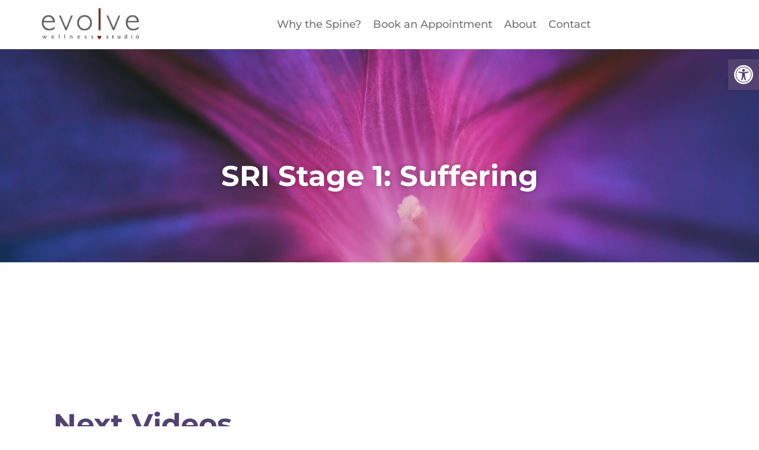

--- FILE ---
content_type: text/css
request_url: https://evolvewellnessstudio.com/wp-content/uploads/elementor/css/post-2157.css?ver=1769180480
body_size: 797
content:
.elementor-2157 .elementor-element.elementor-element-6f7cd547:not(.elementor-motion-effects-element-type-background), .elementor-2157 .elementor-element.elementor-element-6f7cd547 > .elementor-motion-effects-container > .elementor-motion-effects-layer{background-color:var( --e-global-color-accent );}.elementor-2157 .elementor-element.elementor-element-6f7cd547 > .elementor-container{min-height:10vh;}.elementor-2157 .elementor-element.elementor-element-6f7cd547{transition:background 0.3s, border 0.3s, border-radius 0.3s, box-shadow 0.3s;padding:0% 5% 0% 5%;}.elementor-2157 .elementor-element.elementor-element-6f7cd547 > .elementor-background-overlay{transition:background 0.3s, border-radius 0.3s, opacity 0.3s;}.elementor-bc-flex-widget .elementor-2157 .elementor-element.elementor-element-36e3a697.elementor-column .elementor-widget-wrap{align-items:center;}.elementor-2157 .elementor-element.elementor-element-36e3a697.elementor-column.elementor-element[data-element_type="column"] > .elementor-widget-wrap.elementor-element-populated{align-content:center;align-items:center;}.elementor-2157 .elementor-element.elementor-element-36e3a697 > .elementor-element-populated{padding:0px 0px 0px 0px;}.elementor-bc-flex-widget .elementor-2157 .elementor-element.elementor-element-7e56b658.elementor-column .elementor-widget-wrap{align-items:center;}.elementor-2157 .elementor-element.elementor-element-7e56b658.elementor-column.elementor-element[data-element_type="column"] > .elementor-widget-wrap.elementor-element-populated{align-content:center;align-items:center;}.elementor-2157 .elementor-element.elementor-element-7f35822c .elementor-menu-toggle{margin-left:auto;background-color:rgba(255, 255, 255, 0);}.elementor-2157 .elementor-element.elementor-element-7f35822c .elementor-nav-menu .elementor-item{font-family:"Montserrat", Sans-serif;font-size:1.2em;font-weight:500;line-height:1.5em;}.elementor-2157 .elementor-element.elementor-element-7f35822c .elementor-nav-menu--main .elementor-item{color:var( --e-global-color-264c3df );fill:var( --e-global-color-264c3df );padding-left:6px;padding-right:6px;padding-top:4px;padding-bottom:4px;}.elementor-2157 .elementor-element.elementor-element-7f35822c .elementor-nav-menu--main .elementor-item:hover,
					.elementor-2157 .elementor-element.elementor-element-7f35822c .elementor-nav-menu--main .elementor-item.elementor-item-active,
					.elementor-2157 .elementor-element.elementor-element-7f35822c .elementor-nav-menu--main .elementor-item.highlighted,
					.elementor-2157 .elementor-element.elementor-element-7f35822c .elementor-nav-menu--main .elementor-item:focus{color:var( --e-global-color-0083666 );fill:var( --e-global-color-0083666 );}.elementor-2157 .elementor-element.elementor-element-7f35822c .elementor-nav-menu--main .elementor-item.elementor-item-active{color:#000000;}.elementor-2157 .elementor-element.elementor-element-7f35822c{--e-nav-menu-horizontal-menu-item-margin:calc( 8px / 2 );}.elementor-2157 .elementor-element.elementor-element-7f35822c .elementor-nav-menu--main:not(.elementor-nav-menu--layout-horizontal) .elementor-nav-menu > li:not(:last-child){margin-bottom:8px;}.elementor-2157 .elementor-element.elementor-element-7f35822c .elementor-nav-menu--dropdown a, .elementor-2157 .elementor-element.elementor-element-7f35822c .elementor-menu-toggle{color:#000000;fill:#000000;}.elementor-2157 .elementor-element.elementor-element-7f35822c .elementor-nav-menu--dropdown{background-color:#F2EFEC;border-style:solid;border-color:#000000;}.elementor-2157 .elementor-element.elementor-element-7f35822c .elementor-nav-menu--dropdown a:hover,
					.elementor-2157 .elementor-element.elementor-element-7f35822c .elementor-nav-menu--dropdown a:focus,
					.elementor-2157 .elementor-element.elementor-element-7f35822c .elementor-nav-menu--dropdown a.elementor-item-active,
					.elementor-2157 .elementor-element.elementor-element-7f35822c .elementor-nav-menu--dropdown a.highlighted,
					.elementor-2157 .elementor-element.elementor-element-7f35822c .elementor-menu-toggle:hover,
					.elementor-2157 .elementor-element.elementor-element-7f35822c .elementor-menu-toggle:focus{color:#000000;}.elementor-2157 .elementor-element.elementor-element-7f35822c .elementor-nav-menu--dropdown a:hover,
					.elementor-2157 .elementor-element.elementor-element-7f35822c .elementor-nav-menu--dropdown a:focus,
					.elementor-2157 .elementor-element.elementor-element-7f35822c .elementor-nav-menu--dropdown a.elementor-item-active,
					.elementor-2157 .elementor-element.elementor-element-7f35822c .elementor-nav-menu--dropdown a.highlighted{background-color:#F2EFEC;}.elementor-2157 .elementor-element.elementor-element-7f35822c .elementor-nav-menu--dropdown a.elementor-item-active{color:#000000;background-color:#F2EFEC;}.elementor-2157 .elementor-element.elementor-element-7f35822c .elementor-nav-menu--dropdown li:not(:last-child){border-style:solid;border-color:#000000;border-bottom-width:1px;}.elementor-2157 .elementor-element.elementor-element-7f35822c div.elementor-menu-toggle{color:#000000;}.elementor-2157 .elementor-element.elementor-element-7f35822c div.elementor-menu-toggle svg{fill:#000000;}.elementor-2157 .elementor-element.elementor-element-7f35822c div.elementor-menu-toggle:hover, .elementor-2157 .elementor-element.elementor-element-7f35822c div.elementor-menu-toggle:focus{color:#ACA298;}.elementor-2157 .elementor-element.elementor-element-7f35822c div.elementor-menu-toggle:hover svg, .elementor-2157 .elementor-element.elementor-element-7f35822c div.elementor-menu-toggle:focus svg{fill:#ACA298;}.elementor-theme-builder-content-area{height:400px;}.elementor-location-header:before, .elementor-location-footer:before{content:"";display:table;clear:both;}@media(max-width:1024px){.elementor-2157 .elementor-element.elementor-element-7f35822c .elementor-nav-menu--dropdown{border-width:0px 0px 1px 0px;}.elementor-2157 .elementor-element.elementor-element-7f35822c .elementor-nav-menu--dropdown a{padding-top:20px;padding-bottom:20px;}.elementor-2157 .elementor-element.elementor-element-7f35822c .elementor-nav-menu--main > .elementor-nav-menu > li > .elementor-nav-menu--dropdown, .elementor-2157 .elementor-element.elementor-element-7f35822c .elementor-nav-menu__container.elementor-nav-menu--dropdown{margin-top:37px !important;}}@media(min-width:768px){.elementor-2157 .elementor-element.elementor-element-36e3a697{width:15.97%;}.elementor-2157 .elementor-element.elementor-element-7e56b658{width:84.03%;}}@media(max-width:1024px) and (min-width:768px){.elementor-2157 .elementor-element.elementor-element-36e3a697{width:26%;}.elementor-2157 .elementor-element.elementor-element-7e56b658{width:48%;}}@media(max-width:767px){.elementor-2157 .elementor-element.elementor-element-36e3a697{width:40%;}.elementor-2157 .elementor-element.elementor-element-7e56b658{width:24%;}.elementor-2157 .elementor-element.elementor-element-7e56b658 > .elementor-element-populated{padding:0px 0px 0px 0px;}.elementor-2157 .elementor-element.elementor-element-7f35822c .elementor-nav-menu--main > .elementor-nav-menu > li > .elementor-nav-menu--dropdown, .elementor-2157 .elementor-element.elementor-element-7f35822c .elementor-nav-menu__container.elementor-nav-menu--dropdown{margin-top:16px !important;}}

--- FILE ---
content_type: text/css
request_url: https://evolvewellnessstudio.com/wp-content/uploads/elementor/css/post-2440.css?ver=1769180481
body_size: 1673
content:
.elementor-2440 .elementor-element.elementor-element-1fa7e4a7:not(.elementor-motion-effects-element-type-background), .elementor-2440 .elementor-element.elementor-element-1fa7e4a7 > .elementor-motion-effects-container > .elementor-motion-effects-layer{background-color:#ffffff;}.elementor-2440 .elementor-element.elementor-element-1fa7e4a7{transition:background 0.3s, border 0.3s, border-radius 0.3s, box-shadow 0.3s;padding:40px 0px 40px 0px;}.elementor-2440 .elementor-element.elementor-element-1fa7e4a7 > .elementor-background-overlay{transition:background 0.3s, border-radius 0.3s, opacity 0.3s;}.elementor-bc-flex-widget .elementor-2440 .elementor-element.elementor-element-5cb0f58a.elementor-column .elementor-widget-wrap{align-items:center;}.elementor-2440 .elementor-element.elementor-element-5cb0f58a.elementor-column.elementor-element[data-element_type="column"] > .elementor-widget-wrap.elementor-element-populated{align-content:center;align-items:center;}.elementor-2440 .elementor-element.elementor-element-5cb0f58a > .elementor-element-populated{padding:0px 0px 0px 0px;}.elementor-2440 .elementor-element.elementor-element-3983f51b{border-style:solid;border-width:1px 0px 0px 0px;border-color:#e5e5e5;margin-top:0px;margin-bottom:0px;padding:40px 0px 0px 0px;}.elementor-bc-flex-widget .elementor-2440 .elementor-element.elementor-element-75a57299.elementor-column .elementor-widget-wrap{align-items:flex-start;}.elementor-2440 .elementor-element.elementor-element-75a57299.elementor-column.elementor-element[data-element_type="column"] > .elementor-widget-wrap.elementor-element-populated{align-content:flex-start;align-items:flex-start;}.elementor-2440 .elementor-element.elementor-element-75a57299 > .elementor-element-populated{border-style:solid;border-width:0px 1px 0px 0px;border-color:#eeeeee;margin:0px 0px 0px 0px;--e-column-margin-right:0px;--e-column-margin-left:0px;padding:1em 2em 1em 2em;}.elementor-2440 .elementor-element.elementor-element-75a57299 > .elementor-element-populated, .elementor-2440 .elementor-element.elementor-element-75a57299 > .elementor-element-populated > .elementor-background-overlay, .elementor-2440 .elementor-element.elementor-element-75a57299 > .elementor-background-slideshow{border-radius:0px 0px 0px 0px;}.elementor-bc-flex-widget .elementor-2440 .elementor-element.elementor-element-53dab421.elementor-column .elementor-widget-wrap{align-items:flex-start;}.elementor-2440 .elementor-element.elementor-element-53dab421.elementor-column.elementor-element[data-element_type="column"] > .elementor-widget-wrap.elementor-element-populated{align-content:flex-start;align-items:flex-start;}.elementor-2440 .elementor-element.elementor-element-53dab421 > .elementor-element-populated{border-style:solid;border-width:0px 1px 0px 0px;border-color:#eeeeee;margin:0px 0px 0px 0px;--e-column-margin-right:0px;--e-column-margin-left:0px;padding:1em 2em 1em 2em;}.elementor-2440 .elementor-element.elementor-element-53dab421 > .elementor-element-populated, .elementor-2440 .elementor-element.elementor-element-53dab421 > .elementor-element-populated > .elementor-background-overlay, .elementor-2440 .elementor-element.elementor-element-53dab421 > .elementor-background-slideshow{border-radius:0px 0px 0px 0px;}.elementor-2440 .elementor-element.elementor-element-1bce0422 > .elementor-widget-container{margin:0px 0px 0px 0px;padding:0em 1em 0em 0em;}.elementor-2440 .elementor-element.elementor-element-1bce0422{text-align:left;}.elementor-2440 .elementor-element.elementor-element-1bce0422 .elementor-heading-title{font-family:var( --e-global-typography-8c0e8cb-font-family ), Sans-serif;font-size:var( --e-global-typography-8c0e8cb-font-size );font-weight:var( --e-global-typography-8c0e8cb-font-weight );line-height:var( --e-global-typography-8c0e8cb-line-height );color:var( --e-global-color-primary );}.elementor-2440 .elementor-element.elementor-element-16c50270 > .elementor-widget-container{margin:0px 0px 40px 0px;padding:0em 0em 0em 0em;}.elementor-2440 .elementor-element.elementor-element-16c50270 .elementor-icon-list-items:not(.elementor-inline-items) .elementor-icon-list-item:not(:last-child){padding-block-end:calc(14px/2);}.elementor-2440 .elementor-element.elementor-element-16c50270 .elementor-icon-list-items:not(.elementor-inline-items) .elementor-icon-list-item:not(:first-child){margin-block-start:calc(14px/2);}.elementor-2440 .elementor-element.elementor-element-16c50270 .elementor-icon-list-items.elementor-inline-items .elementor-icon-list-item{margin-inline:calc(14px/2);}.elementor-2440 .elementor-element.elementor-element-16c50270 .elementor-icon-list-items.elementor-inline-items{margin-inline:calc(-14px/2);}.elementor-2440 .elementor-element.elementor-element-16c50270 .elementor-icon-list-items.elementor-inline-items .elementor-icon-list-item:after{inset-inline-end:calc(-14px/2);}.elementor-2440 .elementor-element.elementor-element-16c50270 .elementor-icon-list-icon i{color:var( --e-global-color-primary );transition:color 0.3s;}.elementor-2440 .elementor-element.elementor-element-16c50270 .elementor-icon-list-icon svg{fill:var( --e-global-color-primary );transition:fill 0.3s;}.elementor-2440 .elementor-element.elementor-element-16c50270 .elementor-icon-list-item:hover .elementor-icon-list-icon i{color:var( --e-global-color-secondary );}.elementor-2440 .elementor-element.elementor-element-16c50270 .elementor-icon-list-item:hover .elementor-icon-list-icon svg{fill:var( --e-global-color-secondary );}.elementor-2440 .elementor-element.elementor-element-16c50270{--e-icon-list-icon-size:15px;--e-icon-list-icon-align:left;--e-icon-list-icon-margin:0 calc(var(--e-icon-list-icon-size, 1em) * 0.25) 0 0;--icon-vertical-offset:0px;}.elementor-2440 .elementor-element.elementor-element-16c50270 .elementor-icon-list-icon{padding-inline-end:11px;}.elementor-2440 .elementor-element.elementor-element-16c50270 .elementor-icon-list-item > .elementor-icon-list-text, .elementor-2440 .elementor-element.elementor-element-16c50270 .elementor-icon-list-item > a{font-family:var( --e-global-typography-text-font-family ), Sans-serif;font-size:var( --e-global-typography-text-font-size );font-weight:var( --e-global-typography-text-font-weight );line-height:var( --e-global-typography-text-line-height );}.elementor-2440 .elementor-element.elementor-element-16c50270 .elementor-icon-list-text{color:var( --e-global-color-primary );transition:color 0.3s;}.elementor-2440 .elementor-element.elementor-element-16c50270 .elementor-icon-list-item:hover .elementor-icon-list-text{color:var( --e-global-color-secondary );}.elementor-2440 .elementor-element.elementor-element-53542081 > .elementor-widget-container{margin:0px 0px 0px 0px;padding:0em 1em 0em 0em;}.elementor-2440 .elementor-element.elementor-element-53542081{text-align:left;}.elementor-2440 .elementor-element.elementor-element-53542081 .elementor-heading-title{font-family:var( --e-global-typography-8c0e8cb-font-family ), Sans-serif;font-size:var( --e-global-typography-8c0e8cb-font-size );font-weight:var( --e-global-typography-8c0e8cb-font-weight );line-height:var( --e-global-typography-8c0e8cb-line-height );color:var( --e-global-color-primary );}.elementor-2440 .elementor-element.elementor-element-3c2039f8{--grid-template-columns:repeat(0, auto);--icon-size:28px;--grid-column-gap:20px;--grid-row-gap:0px;}.elementor-2440 .elementor-element.elementor-element-3c2039f8 .elementor-widget-container{text-align:left;}.elementor-2440 .elementor-element.elementor-element-3c2039f8 > .elementor-widget-container{margin:0px 0px 0px 0px;padding:0px 0px 0px 0px;}.elementor-2440 .elementor-element.elementor-element-3c2039f8 .elementor-social-icon{background-color:rgba(255,255,255,0);--icon-padding:0em;}.elementor-2440 .elementor-element.elementor-element-3c2039f8 .elementor-social-icon i{color:var( --e-global-color-primary );}.elementor-2440 .elementor-element.elementor-element-3c2039f8 .elementor-social-icon svg{fill:var( --e-global-color-primary );}.elementor-2440 .elementor-element.elementor-element-3c2039f8 .elementor-social-icon:hover{background-color:#9990B740;}.elementor-2440 .elementor-element.elementor-element-3c2039f8 .elementor-social-icon:hover i{color:var( --e-global-color-secondary );}.elementor-2440 .elementor-element.elementor-element-3c2039f8 .elementor-social-icon:hover svg{fill:var( --e-global-color-secondary );}.elementor-bc-flex-widget .elementor-2440 .elementor-element.elementor-element-44974136.elementor-column .elementor-widget-wrap{align-items:flex-start;}.elementor-2440 .elementor-element.elementor-element-44974136.elementor-column.elementor-element[data-element_type="column"] > .elementor-widget-wrap.elementor-element-populated{align-content:flex-start;align-items:flex-start;}.elementor-2440 .elementor-element.elementor-element-44974136 > .elementor-element-populated{margin:0px 0px 0px 0px;--e-column-margin-right:0px;--e-column-margin-left:0px;padding:1em 1em 1em 2em;}.elementor-2440 .elementor-element.elementor-element-dc03272{text-align:left;}.elementor-2440 .elementor-element.elementor-element-dc03272 .elementor-heading-title{font-family:var( --e-global-typography-8c0e8cb-font-family ), Sans-serif;font-size:var( --e-global-typography-8c0e8cb-font-size );font-weight:var( --e-global-typography-8c0e8cb-font-weight );line-height:var( --e-global-typography-8c0e8cb-line-height );color:var( --e-global-color-primary );}.elementor-2440 .elementor-element.elementor-element-74bad5c .elementor-button{background-color:var( --e-global-color-primary );color:var( --e-global-color-accent );font-family:var( --e-global-typography-accent-font-family ), Sans-serif;font-size:var( --e-global-typography-accent-font-size );font-weight:var( --e-global-typography-accent-font-weight );line-height:var( --e-global-typography-accent-line-height );}.elementor-2440 .elementor-element.elementor-element-74bad5c .elementor-button:hover{background-color:var( --e-global-color-85fc858 );color:var( --e-global-color-accent );}.elementor-2440 .elementor-element.elementor-element-74bad5c .elementor-field-group{margin-bottom:10px;}.elementor-2440 .elementor-element.elementor-element-74bad5c .elementor-form-fields-wrapper{margin-bottom:-10px;}.elementor-2440 .elementor-element.elementor-element-74bad5c .elementor-field-group > a{color:var( --e-global-color-primary );}.elementor-2440 .elementor-element.elementor-element-74bad5c .elementor-field-group > a:hover{color:var( --e-global-color-85fc858 );}body .elementor-2440 .elementor-element.elementor-element-74bad5c .elementor-field-group > label{padding-bottom:5px;}.elementor-2440 .elementor-element.elementor-element-74bad5c .elementor-form-fields-wrapper label{color:var( --e-global-color-primary );font-family:var( --e-global-typography-text-font-family ), Sans-serif;font-size:var( --e-global-typography-text-font-size );font-weight:var( --e-global-typography-text-font-weight );line-height:var( --e-global-typography-text-line-height );}.elementor-2440 .elementor-element.elementor-element-74bad5c .elementor-field-group .elementor-field{color:var( --e-global-color-text );}.elementor-2440 .elementor-element.elementor-element-74bad5c .elementor-field-group .elementor-field, .elementor-2440 .elementor-element.elementor-element-74bad5c .elementor-field-subgroup label{font-family:var( --e-global-typography-text-font-family ), Sans-serif;font-size:var( --e-global-typography-text-font-size );font-weight:var( --e-global-typography-text-font-weight );line-height:var( --e-global-typography-text-line-height );}.elementor-2440 .elementor-element.elementor-element-74bad5c .elementor-field-group .elementor-field:not(.elementor-select-wrapper){background-color:var( --e-global-color-677e2b6 );border-color:var( --e-global-color-85fc858 );border-width:2px 2px 2px 2px;border-radius:11px 11px 11px 11px;}.elementor-2440 .elementor-element.elementor-element-74bad5c .elementor-field-group .elementor-select-wrapper select{background-color:var( --e-global-color-677e2b6 );border-color:var( --e-global-color-85fc858 );border-width:2px 2px 2px 2px;border-radius:11px 11px 11px 11px;}.elementor-2440 .elementor-element.elementor-element-74bad5c .elementor-field-group .elementor-select-wrapper::before{color:var( --e-global-color-85fc858 );}.elementor-2440 .elementor-element.elementor-element-74bad5c .elementor-widget-container .elementor-login__logged-in-message{color:var( --e-global-color-text );font-family:var( --e-global-typography-text-font-family ), Sans-serif;font-size:var( --e-global-typography-text-font-size );font-weight:var( --e-global-typography-text-font-weight );line-height:var( --e-global-typography-text-line-height );}.elementor-theme-builder-content-area{height:400px;}.elementor-location-header:before, .elementor-location-footer:before{content:"";display:table;clear:both;}@media(max-width:1024px) and (min-width:768px){.elementor-2440 .elementor-element.elementor-element-5cb0f58a{width:100%;}.elementor-2440 .elementor-element.elementor-element-75a57299{width:50%;}.elementor-2440 .elementor-element.elementor-element-53dab421{width:25%;}.elementor-2440 .elementor-element.elementor-element-44974136{width:25%;}}@media(max-width:1024px){.elementor-2440 .elementor-element.elementor-element-1fa7e4a7{padding:80px 20px 80px 20px;}.elementor-2440 .elementor-element.elementor-element-5cb0f58a > .elementor-element-populated{margin:0px 0px 0px 0px;--e-column-margin-right:0px;--e-column-margin-left:0px;padding:0px 0px 0px 0px;}.elementor-2440 .elementor-element.elementor-element-3983f51b{margin-top:0px;margin-bottom:0px;}.elementor-2440 .elementor-element.elementor-element-75a57299 > .elementor-element-populated{margin:10px 0px 0px 0px;--e-column-margin-right:0px;--e-column-margin-left:0px;}.elementor-2440 .elementor-element.elementor-element-53dab421 > .elementor-element-populated{margin:10px 0px 0px 0px;--e-column-margin-right:0px;--e-column-margin-left:0px;}.elementor-2440 .elementor-element.elementor-element-1bce0422 .elementor-heading-title{font-size:var( --e-global-typography-8c0e8cb-font-size );line-height:var( --e-global-typography-8c0e8cb-line-height );}.elementor-2440 .elementor-element.elementor-element-16c50270 .elementor-icon-list-item > .elementor-icon-list-text, .elementor-2440 .elementor-element.elementor-element-16c50270 .elementor-icon-list-item > a{font-size:var( --e-global-typography-text-font-size );line-height:var( --e-global-typography-text-line-height );}.elementor-2440 .elementor-element.elementor-element-53542081 .elementor-heading-title{font-size:var( --e-global-typography-8c0e8cb-font-size );line-height:var( --e-global-typography-8c0e8cb-line-height );}.elementor-2440 .elementor-element.elementor-element-3c2039f8 .elementor-widget-container{text-align:left;}.elementor-2440 .elementor-element.elementor-element-3c2039f8{--grid-column-gap:15px;}.elementor-2440 .elementor-element.elementor-element-44974136 > .elementor-element-populated{margin:10px 0px 0px 0px;--e-column-margin-right:0px;--e-column-margin-left:0px;}.elementor-2440 .elementor-element.elementor-element-dc03272 .elementor-heading-title{font-size:var( --e-global-typography-8c0e8cb-font-size );line-height:var( --e-global-typography-8c0e8cb-line-height );}.elementor-2440 .elementor-element.elementor-element-74bad5c .elementor-form-fields-wrapper label{font-size:var( --e-global-typography-text-font-size );line-height:var( --e-global-typography-text-line-height );}.elementor-2440 .elementor-element.elementor-element-74bad5c .elementor-field-group .elementor-field, .elementor-2440 .elementor-element.elementor-element-74bad5c .elementor-field-subgroup label{font-size:var( --e-global-typography-text-font-size );line-height:var( --e-global-typography-text-line-height );}.elementor-2440 .elementor-element.elementor-element-74bad5c .elementor-button{font-size:var( --e-global-typography-accent-font-size );line-height:var( --e-global-typography-accent-line-height );}.elementor-2440 .elementor-element.elementor-element-74bad5c .elementor-widget-container .elementor-login__logged-in-message{font-size:var( --e-global-typography-text-font-size );line-height:var( --e-global-typography-text-line-height );}}@media(max-width:767px){.elementor-2440 .elementor-element.elementor-element-1fa7e4a7{padding:60px 0px 60px 0px;}.elementor-2440 .elementor-element.elementor-element-3983f51b{margin-top:0px;margin-bottom:0px;}.elementor-2440 .elementor-element.elementor-element-53dab421 > .elementor-element-populated{padding:1em 1em 1em 1em;}.elementor-2440 .elementor-element.elementor-element-1bce0422{text-align:center;}.elementor-2440 .elementor-element.elementor-element-1bce0422 .elementor-heading-title{font-size:var( --e-global-typography-8c0e8cb-font-size );line-height:var( --e-global-typography-8c0e8cb-line-height );}.elementor-2440 .elementor-element.elementor-element-16c50270 > .elementor-widget-container{padding:0em 0em 0em 3em;}.elementor-2440 .elementor-element.elementor-element-16c50270 .elementor-icon-list-item > .elementor-icon-list-text, .elementor-2440 .elementor-element.elementor-element-16c50270 .elementor-icon-list-item > a{font-size:var( --e-global-typography-text-font-size );line-height:var( --e-global-typography-text-line-height );}.elementor-2440 .elementor-element.elementor-element-53542081 > .elementor-widget-container{padding:0px 0px 0px 0px;}.elementor-2440 .elementor-element.elementor-element-53542081{text-align:center;}.elementor-2440 .elementor-element.elementor-element-53542081 .elementor-heading-title{font-size:var( --e-global-typography-8c0e8cb-font-size );line-height:var( --e-global-typography-8c0e8cb-line-height );}.elementor-2440 .elementor-element.elementor-element-3c2039f8 .elementor-widget-container{text-align:center;}.elementor-2440 .elementor-element.elementor-element-44974136 > .elementor-element-populated{padding:1em 1em 1em 1em;}.elementor-2440 .elementor-element.elementor-element-dc03272 .elementor-heading-title{font-size:var( --e-global-typography-8c0e8cb-font-size );line-height:var( --e-global-typography-8c0e8cb-line-height );}.elementor-2440 .elementor-element.elementor-element-74bad5c .elementor-form-fields-wrapper label{font-size:var( --e-global-typography-text-font-size );line-height:var( --e-global-typography-text-line-height );}.elementor-2440 .elementor-element.elementor-element-74bad5c .elementor-field-group .elementor-field, .elementor-2440 .elementor-element.elementor-element-74bad5c .elementor-field-subgroup label{font-size:var( --e-global-typography-text-font-size );line-height:var( --e-global-typography-text-line-height );}.elementor-2440 .elementor-element.elementor-element-74bad5c .elementor-button{font-size:var( --e-global-typography-accent-font-size );line-height:var( --e-global-typography-accent-line-height );}.elementor-2440 .elementor-element.elementor-element-74bad5c .elementor-widget-container .elementor-login__logged-in-message{font-size:var( --e-global-typography-text-font-size );line-height:var( --e-global-typography-text-line-height );}}/* Start custom CSS for section, class: .elementor-element-3983f51b */.elementor-login .elementor-lost-password, .elementor-login .elementor-remember-me{
    font-size: 1.1em;
    font-weight:500;
}/* End custom CSS */

--- FILE ---
content_type: text/css
request_url: https://evolvewellnessstudio.com/wp-content/uploads/elementor/css/post-2856.css?ver=1769191824
body_size: 933
content:
.elementor-2856 .elementor-element.elementor-element-541bdaea:not(.elementor-motion-effects-element-type-background), .elementor-2856 .elementor-element.elementor-element-541bdaea > .elementor-motion-effects-container > .elementor-motion-effects-layer{background-color:var( --e-global-color-85fc858 );background-position:center center;background-repeat:no-repeat;background-size:cover;}.elementor-2856 .elementor-element.elementor-element-541bdaea{overflow:hidden;transition:background 0.3s, border 0.3s, border-radius 0.3s, box-shadow 0.3s;padding:180px 0px 112px 0px;}.elementor-2856 .elementor-element.elementor-element-541bdaea > .elementor-background-overlay{transition:background 0.3s, border-radius 0.3s, opacity 0.3s;}.elementor-bc-flex-widget .elementor-2856 .elementor-element.elementor-element-4e6f8d47.elementor-column .elementor-widget-wrap{align-items:center;}.elementor-2856 .elementor-element.elementor-element-4e6f8d47.elementor-column.elementor-element[data-element_type="column"] > .elementor-widget-wrap.elementor-element-populated{align-content:center;align-items:center;}.elementor-2856 .elementor-element.elementor-element-4e6f8d47 > .elementor-widget-wrap > .elementor-widget:not(.elementor-widget__width-auto):not(.elementor-widget__width-initial):not(:last-child):not(.elementor-absolute){margin-bottom:0px;}.elementor-2856 .elementor-element.elementor-element-4e6f8d47 > .elementor-element-populated{transition:background 0.3s, border 0.3s, border-radius 0.3s, box-shadow 0.3s;}.elementor-2856 .elementor-element.elementor-element-4e6f8d47 > .elementor-element-populated > .elementor-background-overlay{transition:background 0.3s, border-radius 0.3s, opacity 0.3s;}.elementor-2856 .elementor-element.elementor-element-2a423ab4 > .elementor-widget-container{padding:0% 15% 0% 15%;}.elementor-2856 .elementor-element.elementor-element-2a423ab4{text-align:center;}.elementor-2856 .elementor-element.elementor-element-2a423ab4 .elementor-heading-title{font-family:var( --e-global-typography-primary-font-family ), Sans-serif;font-size:var( --e-global-typography-primary-font-size );font-weight:var( --e-global-typography-primary-font-weight );text-shadow:0px 0px 10px rgba(0,0,0,0.3);color:var( --e-global-color-accent );}.elementor-2856 .elementor-element.elementor-element-72a6ecb1 > .elementor-container{max-width:740px;}.elementor-2856 .elementor-element.elementor-element-72a6ecb1{margin-top:110px;margin-bottom:0px;}.elementor-2856 .elementor-element.elementor-element-2fc4f25d > .elementor-widget-wrap > .elementor-widget:not(.elementor-widget__width-auto):not(.elementor-widget__width-initial):not(:last-child):not(.elementor-absolute){margin-bottom:50px;}.elementor-2856 .elementor-element.elementor-element-340e8f7c{color:var( --e-global-color-text );}.elementor-2856 .elementor-element.elementor-element-4a320439{margin-top:100px;margin-bottom:95px;padding:0px 0px 0px 0px;}.elementor-2856 .elementor-element.elementor-element-5e3f1a45 > .elementor-widget-wrap > .elementor-widget:not(.elementor-widget__width-auto):not(.elementor-widget__width-initial):not(:last-child):not(.elementor-absolute){margin-bottom:10px;}.elementor-2856 .elementor-element.elementor-element-5e3f1a45 > .elementor-element-populated{padding:0px 20px 0px 20px;}.elementor-2856 .elementor-element.elementor-element-eb6b553 .elementor-heading-title{font-family:var( --e-global-typography-primary-font-family ), Sans-serif;font-size:var( --e-global-typography-primary-font-size );font-weight:var( --e-global-typography-primary-font-weight );color:var( --e-global-color-primary );}.elementor-2856 .elementor-element.elementor-element-7b44ee9{--grid-row-gap:23px;--grid-column-gap:18px;}.elementor-2856 .elementor-element.elementor-element-7b44ee9 > .elementor-widget-container{margin:50px 0px 0px 0px;}.elementor-2856 .elementor-element.elementor-element-7b44ee9 .elementor-posts-container .elementor-post__thumbnail{padding-bottom:calc( 0.66 * 100% );}.elementor-2856 .elementor-element.elementor-element-7b44ee9:after{content:"0.66";}.elementor-2856 .elementor-element.elementor-element-7b44ee9 .elementor-post__thumbnail__link{width:100%;}.elementor-2856 .elementor-element.elementor-element-7b44ee9 .elementor-post__meta-data span + span:before{content:"•";}.elementor-2856 .elementor-element.elementor-element-7b44ee9 .elementor-post__card{background-color:var( --e-global-color-primary );}.elementor-2856 .elementor-element.elementor-element-7b44ee9 .elementor-post__text{padding:0 30px;margin-top:13px;margin-bottom:15px;}.elementor-2856 .elementor-element.elementor-element-7b44ee9 .elementor-post__meta-data{padding:10px 30px;}.elementor-2856 .elementor-element.elementor-element-7b44ee9 .elementor-post__avatar{padding-right:30px;padding-left:30px;}.elementor-2856 .elementor-element.elementor-element-7b44ee9 .elementor-post__title, .elementor-2856 .elementor-element.elementor-element-7b44ee9 .elementor-post__title a{color:var( --e-global-color-accent );font-family:var( --e-global-typography-accent-font-family ), Sans-serif;font-size:var( --e-global-typography-accent-font-size );font-weight:var( --e-global-typography-accent-font-weight );line-height:var( --e-global-typography-accent-line-height );}.elementor-2856 .elementor-element.elementor-element-7b44ee9 .elementor-post__excerpt p{font-family:var( --e-global-typography-text-font-family ), Sans-serif;font-size:var( --e-global-typography-text-font-size );font-weight:var( --e-global-typography-text-font-weight );line-height:var( --e-global-typography-text-line-height );}.elementor-2856 .elementor-element.elementor-element-7b44ee9 .elementor-post__read-more{color:var( --e-global-color-accent );margin-bottom:15px;}.elementor-2856 .elementor-element.elementor-element-7b44ee9 a.elementor-post__read-more{font-family:var( --e-global-typography-accent-font-family ), Sans-serif;font-size:var( --e-global-typography-accent-font-size );font-weight:var( --e-global-typography-accent-font-weight );line-height:var( --e-global-typography-accent-line-height );}@media(max-width:1024px) and (min-width:768px){.elementor-2856 .elementor-element.elementor-element-2fc4f25d{width:100%;}}@media(max-width:1024px){.elementor-2856 .elementor-element.elementor-element-541bdaea{padding:150px 0px 58px 0px;}.elementor-2856 .elementor-element.elementor-element-4e6f8d47 > .elementor-element-populated{padding:0px 0px 0px 0px;}.elementor-2856 .elementor-element.elementor-element-2a423ab4 .elementor-heading-title{font-size:var( --e-global-typography-primary-font-size );}.elementor-2856 .elementor-element.elementor-element-72a6ecb1{margin-top:60px;margin-bottom:0px;}.elementor-2856 .elementor-element.elementor-element-2fc4f25d > .elementor-element-populated{padding:0px 50px 50px 50px;}.elementor-2856 .elementor-element.elementor-element-4a320439{margin-top:0px;margin-bottom:0px;}.elementor-2856 .elementor-element.elementor-element-5e3f1a45 > .elementor-element-populated{padding:50px 50px 50px 50px;}.elementor-2856 .elementor-element.elementor-element-eb6b553 .elementor-heading-title{font-size:var( --e-global-typography-primary-font-size );}.elementor-2856 .elementor-element.elementor-element-7b44ee9 .elementor-post__title, .elementor-2856 .elementor-element.elementor-element-7b44ee9 .elementor-post__title a{font-size:var( --e-global-typography-accent-font-size );line-height:var( --e-global-typography-accent-line-height );}.elementor-2856 .elementor-element.elementor-element-7b44ee9 .elementor-post__excerpt p{font-size:var( --e-global-typography-text-font-size );line-height:var( --e-global-typography-text-line-height );}.elementor-2856 .elementor-element.elementor-element-7b44ee9 a.elementor-post__read-more{font-size:var( --e-global-typography-accent-font-size );line-height:var( --e-global-typography-accent-line-height );}}@media(max-width:767px){.elementor-2856 .elementor-element.elementor-element-541bdaea{padding:165px 0px 58px 0px;}.elementor-2856 .elementor-element.elementor-element-2a423ab4 .elementor-heading-title{font-size:var( --e-global-typography-primary-font-size );}.elementor-2856 .elementor-element.elementor-element-72a6ecb1{margin-top:50px;margin-bottom:0px;}.elementor-2856 .elementor-element.elementor-element-2fc4f25d > .elementor-element-populated{padding:0px 20px 0px 20px;}.elementor-2856 .elementor-element.elementor-element-4a320439{margin-top:100px;margin-bottom:0px;}.elementor-2856 .elementor-element.elementor-element-5e3f1a45 > .elementor-element-populated{padding:0px 20px 0px 20px;}.elementor-2856 .elementor-element.elementor-element-eb6b553 .elementor-heading-title{font-size:var( --e-global-typography-primary-font-size );}.elementor-2856 .elementor-element.elementor-element-7b44ee9 .elementor-posts-container .elementor-post__thumbnail{padding-bottom:calc( 0.5 * 100% );}.elementor-2856 .elementor-element.elementor-element-7b44ee9:after{content:"0.5";}.elementor-2856 .elementor-element.elementor-element-7b44ee9 .elementor-post__thumbnail__link{width:100%;}.elementor-2856 .elementor-element.elementor-element-7b44ee9 .elementor-post__title, .elementor-2856 .elementor-element.elementor-element-7b44ee9 .elementor-post__title a{font-size:var( --e-global-typography-accent-font-size );line-height:var( --e-global-typography-accent-line-height );}.elementor-2856 .elementor-element.elementor-element-7b44ee9 .elementor-post__excerpt p{font-size:var( --e-global-typography-text-font-size );line-height:var( --e-global-typography-text-line-height );}.elementor-2856 .elementor-element.elementor-element-7b44ee9 a.elementor-post__read-more{font-size:var( --e-global-typography-accent-font-size );line-height:var( --e-global-typography-accent-line-height );}}

--- FILE ---
content_type: text/css
request_url: https://evolvewellnessstudio.com/wp-content/uploads/elementor/css/post-2437.css?ver=1769191824
body_size: 1082
content:
.elementor-2437 .elementor-element.elementor-element-41f02f79 > .elementor-container > .elementor-column > .elementor-widget-wrap{align-content:flex-start;align-items:flex-start;}.elementor-2437 .elementor-element.elementor-element-41f02f79:not(.elementor-motion-effects-element-type-background), .elementor-2437 .elementor-element.elementor-element-41f02f79 > .elementor-motion-effects-container > .elementor-motion-effects-layer{background-image:url("https://evolvewellnessstudio.com/wp-content/uploads/2022/03/beach-sunset-rocks-1850059.jpg");background-position:bottom center;background-repeat:no-repeat;background-size:cover;}.elementor-2437 .elementor-element.elementor-element-41f02f79 > .elementor-background-overlay{background-color:var( --e-global-color-1fef9da );opacity:0.5;transition:background 0.3s, border-radius 0.3s, opacity 0.3s;}.elementor-2437 .elementor-element.elementor-element-41f02f79{transition:background 0.3s, border 0.3s, border-radius 0.3s, box-shadow 0.3s;}.elementor-bc-flex-widget .elementor-2437 .elementor-element.elementor-element-391a9b24.elementor-column .elementor-widget-wrap{align-items:center;}.elementor-2437 .elementor-element.elementor-element-391a9b24.elementor-column.elementor-element[data-element_type="column"] > .elementor-widget-wrap.elementor-element-populated{align-content:center;align-items:center;}.elementor-2437 .elementor-element.elementor-element-391a9b24.elementor-column > .elementor-widget-wrap{justify-content:center;}.elementor-2437 .elementor-element.elementor-element-4d58484 .elementor-button{background-color:var( --e-global-color-primary );color:var( --e-global-color-accent );font-family:var( --e-global-typography-accent-font-family ), Sans-serif;font-size:var( --e-global-typography-accent-font-size );font-weight:var( --e-global-typography-accent-font-weight );line-height:var( --e-global-typography-accent-line-height );}.elementor-2437 .elementor-element.elementor-element-4d58484 .elementor-button:hover{background-color:var( --e-global-color-85fc858 );color:var( --e-global-color-accent );}.elementor-2437 .elementor-element.elementor-element-4d58484 > .elementor-widget-container{background-color:var( --e-global-color-677e2b6 );padding:20px 20px 20px 20px;border-style:solid;border-width:2px 2px 2px 2px;border-color:var( --e-global-color-primary );border-radius:15px 15px 15px 15px;}.elementor-2437 .elementor-element.elementor-element-4d58484 .elementor-field-group{margin-bottom:10px;}.elementor-2437 .elementor-element.elementor-element-4d58484 .elementor-form-fields-wrapper{margin-bottom:-10px;}.elementor-2437 .elementor-element.elementor-element-4d58484 .elementor-field-group > a{color:var( --e-global-color-primary );}.elementor-2437 .elementor-element.elementor-element-4d58484 .elementor-field-group > a:hover{color:var( --e-global-color-secondary );}body .elementor-2437 .elementor-element.elementor-element-4d58484 .elementor-field-group > label{padding-bottom:4px;}.elementor-2437 .elementor-element.elementor-element-4d58484 .elementor-form-fields-wrapper label{color:var( --e-global-color-primary );font-family:var( --e-global-typography-text-font-family ), Sans-serif;font-size:var( --e-global-typography-text-font-size );font-weight:var( --e-global-typography-text-font-weight );line-height:var( --e-global-typography-text-line-height );}.elementor-2437 .elementor-element.elementor-element-4d58484 .elementor-field-group .elementor-field{color:var( --e-global-color-text );}.elementor-2437 .elementor-element.elementor-element-4d58484 .elementor-field-group .elementor-field:not(.elementor-select-wrapper){background-color:#ffffff;border-color:var( --e-global-color-secondary );border-width:1px 1px 1px 1px;border-radius:15px 15px 15px 15px;}.elementor-2437 .elementor-element.elementor-element-4d58484 .elementor-field-group .elementor-select-wrapper select{background-color:#ffffff;border-color:var( --e-global-color-secondary );border-width:1px 1px 1px 1px;border-radius:15px 15px 15px 15px;}.elementor-2437 .elementor-element.elementor-element-4d58484 .elementor-field-group .elementor-select-wrapper::before{color:var( --e-global-color-secondary );}.elementor-2437 .elementor-element.elementor-element-4d58484 .elementor-widget-container .elementor-login__logged-in-message{color:var( --e-global-color-text );font-family:var( --e-global-typography-accent-font-family ), Sans-serif;font-size:var( --e-global-typography-accent-font-size );font-weight:var( --e-global-typography-accent-font-weight );line-height:var( --e-global-typography-accent-line-height );}.elementor-2437 .elementor-element.elementor-element-4bf426db .eael-contact-form{background:var( --e-global-color-accent );margin:40px 40px 40px 40px;padding:20px 20px 20px 20px;border-radius:20px 20px 20px 20px;border-style:solid;border-width:2px 2px 2px 2px;box-shadow:0px 0px 10px 0px rgba(0,0,0,0.5);}.elementor-2437 .elementor-element.elementor-element-4bf426db .eael-gravity-form .gf_progressbar_wrapper .gf_progressbar .gf_progressbar_percentage{display:flex;justify-content:end;}html body .elementor-2437 .elementor-element.elementor-element-4bf426db .eael-gravity-form .gfield input[type="text"], html body .elementor-2437 .elementor-element.elementor-element-4bf426db .eael-gravity-form .gfield input[type="email"], html body .elementor-2437 .elementor-element.elementor-element-4bf426db .eael-gravity-form .gfield input[type="tel"], html body .elementor-2437 .elementor-element.elementor-element-4bf426db .eael-gravity-form .gfield input[type="number"], html body .elementor-2437 .elementor-element.elementor-element-4bf426db .eael-gravity-form .gfield textarea{text-align:center;}html body .elementor-2437 .elementor-element.elementor-element-4bf426db .eael-gravity-form .gfield input[type="text"], html body .elementor-2437 .elementor-element.elementor-element-4bf426db .eael-gravity-form .gfield input[type="email"], html body .elementor-2437 .elementor-element.elementor-element-4bf426db .eael-gravity-form .gfield input[type="tel"], html body .elementor-2437 .elementor-element.elementor-element-4bf426db .eael-gravity-form .gfield input[type="number"], html body .elementor-2437 .elementor-element.elementor-element-4bf426db .eael-gravity-form .gfield textarea, html body .elementor-2437 .elementor-element.elementor-element-4bf426db .eael-gravity-form .gfield select{background-color:var( --e-global-color-1fef9da );color:var( --e-global-color-text );}html body .elementor-2437 .elementor-element.elementor-element-4bf426db .eael-gravity-form .gfield input[type="text"], 
                    html body .elementor-2437 .elementor-element.elementor-element-4bf426db .eael-gravity-form .gfield input[type="email"], 
                    html body .elementor-2437 .elementor-element.elementor-element-4bf426db .eael-gravity-form .gfield input[type="tel"], 
                    html body .elementor-2437 .elementor-element.elementor-element-4bf426db .eael-gravity-form .gfield input[type="number"], 
                    html body .elementor-2437 .elementor-element.elementor-element-4bf426db .eael-gravity-form .gfield textarea, 
                    html body .elementor-2437 .elementor-element.elementor-element-4bf426db .eael-gravity-form .gfield select{border-radius:11px 11px 11px 11px;}html body .elementor-2437 .elementor-element.elementor-element-4bf426db .eael-gravity-form .gfield.gsection{border-bottom-style:solid;border-bottom-width:1px;}html body .elementor-2437 .elementor-element.elementor-element-4bf426db .eael-gravity-form .gform_wrapper .gf_scroll_text{width:100%;}html body .elementor-2437 .elementor-element.elementor-element-4bf426db .eael-gravity-form .gform_footer input[type="submit"]{width:100px !important;}html body .elementor-2437 .elementor-element.elementor-element-4bf426db .eael-gravity-form .gform_body .gform_page_footer input[type="submit"]{width:100px !important;}html body .elementor-2437 .elementor-element.elementor-element-4bf426db .eael-gravity-form .gform_body input[type="submit"].gform-button{width:100px !important;}html body .elementor-2437 .elementor-element.elementor-element-4bf426db .eael-gravity-form .gform_body .gform_page_footer input[type="button"]{width:100px;}html body .elementor-2437 .elementor-element.elementor-element-4bf426db .eael-gravity-form .gform_wrapper li.gfield_error input:not([type=radio]):not([type=checkbox]):not([type=submit]):not([type=button]):not([type=image]):not([type=file]), html body .elementor-2437 .elementor-element.elementor-element-4bf426db .gform_wrapper li.gfield_error textarea{border-width:1px;}@media(max-width:1024px){.elementor-2437 .elementor-element.elementor-element-4d58484 .elementor-form-fields-wrapper label{font-size:var( --e-global-typography-text-font-size );line-height:var( --e-global-typography-text-line-height );}.elementor-2437 .elementor-element.elementor-element-4d58484 .elementor-button{font-size:var( --e-global-typography-accent-font-size );line-height:var( --e-global-typography-accent-line-height );}.elementor-2437 .elementor-element.elementor-element-4d58484 .elementor-widget-container .elementor-login__logged-in-message{font-size:var( --e-global-typography-accent-font-size );line-height:var( --e-global-typography-accent-line-height );}}@media(max-width:767px){.elementor-2437 .elementor-element.elementor-element-4d58484 .elementor-form-fields-wrapper label{font-size:var( --e-global-typography-text-font-size );line-height:var( --e-global-typography-text-line-height );}.elementor-2437 .elementor-element.elementor-element-4d58484 .elementor-button{font-size:var( --e-global-typography-accent-font-size );line-height:var( --e-global-typography-accent-line-height );}.elementor-2437 .elementor-element.elementor-element-4d58484 .elementor-widget-container .elementor-login__logged-in-message{font-size:var( --e-global-typography-accent-font-size );line-height:var( --e-global-typography-accent-line-height );}}/* Start custom CSS for section, class: .elementor-element-41f02f79 */.elementor-login .elementor-lost-password, .elementor-login .elementor-remember-me{
    font-size: 1.1em;
    font-weight:600; 
}/* End custom CSS */

--- FILE ---
content_type: text/css
request_url: https://evolvewellnessstudio.com/wp-content/uploads/elementor/css/post-2829.css?ver=1769180482
body_size: 480
content:
.elementor-2829 .elementor-element.elementor-element-bb4f2e4 > .elementor-container{max-width:940px;}.elementor-2829 .elementor-element.elementor-element-bb4f2e4{margin-top:0px;margin-bottom:30px;}.elementor-2829 .elementor-element.elementor-element-621b8fc2 .elementor-icon-box-wrapper{align-items:start;text-align:left;}.elementor-2829 .elementor-element.elementor-element-621b8fc2{--icon-box-icon-margin:10px;}.elementor-2829 .elementor-element.elementor-element-621b8fc2 .elementor-icon-box-title{margin-block-end:3px;color:var( --e-global-color-primary );}.elementor-2829 .elementor-element.elementor-element-621b8fc2.elementor-view-stacked .elementor-icon{background-color:var( --e-global-color-85fc858 );fill:var( --e-global-color-677e2b6 );color:var( --e-global-color-677e2b6 );}.elementor-2829 .elementor-element.elementor-element-621b8fc2.elementor-view-framed .elementor-icon, .elementor-2829 .elementor-element.elementor-element-621b8fc2.elementor-view-default .elementor-icon{fill:var( --e-global-color-85fc858 );color:var( --e-global-color-85fc858 );border-color:var( --e-global-color-85fc858 );}.elementor-2829 .elementor-element.elementor-element-621b8fc2.elementor-view-framed .elementor-icon{background-color:var( --e-global-color-677e2b6 );}.elementor-2829 .elementor-element.elementor-element-621b8fc2 .elementor-icon{font-size:20px;padding:11px;}.elementor-2829 .elementor-element.elementor-element-621b8fc2 .elementor-icon-box-title, .elementor-2829 .elementor-element.elementor-element-621b8fc2 .elementor-icon-box-title a{font-family:var( --e-global-typography-accent-font-family ), Sans-serif;font-size:var( --e-global-typography-accent-font-size );font-weight:var( --e-global-typography-accent-font-weight );line-height:var( --e-global-typography-accent-line-height );}.elementor-2829 .elementor-element.elementor-element-621b8fc2 .elementor-icon-box-description{font-family:var( --e-global-typography-text-font-family ), Sans-serif;font-size:var( --e-global-typography-text-font-size );font-weight:var( --e-global-typography-text-font-weight );line-height:var( --e-global-typography-text-line-height );color:var( --e-global-color-text );}.elementor-2829 .elementor-element.elementor-element-7ac368c5 .elementor-icon-box-wrapper{align-items:start;text-align:left;}.elementor-2829 .elementor-element.elementor-element-7ac368c5{--icon-box-icon-margin:10px;}.elementor-2829 .elementor-element.elementor-element-7ac368c5 .elementor-icon-box-title{margin-block-end:3px;color:var( --e-global-color-primary );}.elementor-2829 .elementor-element.elementor-element-7ac368c5.elementor-view-stacked .elementor-icon{background-color:var( --e-global-color-2e13322 );fill:var( --e-global-color-1fef9da );color:var( --e-global-color-1fef9da );}.elementor-2829 .elementor-element.elementor-element-7ac368c5.elementor-view-framed .elementor-icon, .elementor-2829 .elementor-element.elementor-element-7ac368c5.elementor-view-default .elementor-icon{fill:var( --e-global-color-2e13322 );color:var( --e-global-color-2e13322 );border-color:var( --e-global-color-2e13322 );}.elementor-2829 .elementor-element.elementor-element-7ac368c5.elementor-view-framed .elementor-icon{background-color:var( --e-global-color-1fef9da );}.elementor-2829 .elementor-element.elementor-element-7ac368c5 .elementor-icon{font-size:20px;padding:10px;}.elementor-2829 .elementor-element.elementor-element-7ac368c5 .elementor-icon-box-title, .elementor-2829 .elementor-element.elementor-element-7ac368c5 .elementor-icon-box-title a{font-family:var( --e-global-typography-accent-font-family ), Sans-serif;font-size:var( --e-global-typography-accent-font-size );font-weight:var( --e-global-typography-accent-font-weight );line-height:var( --e-global-typography-accent-line-height );}.elementor-2829 .elementor-element.elementor-element-7ac368c5 .elementor-icon-box-description{font-family:var( --e-global-typography-text-font-family ), Sans-serif;font-size:var( --e-global-typography-text-font-size );font-weight:var( --e-global-typography-text-font-weight );line-height:var( --e-global-typography-text-line-height );color:var( --e-global-color-text );}.elementor-2829 .elementor-element.elementor-element-ff1f6fc .elementor-icon-box-wrapper{align-items:start;text-align:left;}.elementor-2829 .elementor-element.elementor-element-ff1f6fc{--icon-box-icon-margin:10px;}.elementor-2829 .elementor-element.elementor-element-ff1f6fc .elementor-icon-box-title{margin-block-end:3px;color:var( --e-global-color-primary );}.elementor-2829 .elementor-element.elementor-element-ff1f6fc.elementor-view-stacked .elementor-icon{background-color:var( --e-global-color-85fc858 );}.elementor-2829 .elementor-element.elementor-element-ff1f6fc.elementor-view-framed .elementor-icon, .elementor-2829 .elementor-element.elementor-element-ff1f6fc.elementor-view-default .elementor-icon{fill:var( --e-global-color-85fc858 );color:var( --e-global-color-85fc858 );border-color:var( --e-global-color-85fc858 );}.elementor-2829 .elementor-element.elementor-element-ff1f6fc .elementor-icon{font-size:20px;padding:11px;}.elementor-2829 .elementor-element.elementor-element-ff1f6fc .elementor-icon-box-title, .elementor-2829 .elementor-element.elementor-element-ff1f6fc .elementor-icon-box-title a{font-family:var( --e-global-typography-accent-font-family ), Sans-serif;font-size:var( --e-global-typography-accent-font-size );font-weight:var( --e-global-typography-accent-font-weight );line-height:var( --e-global-typography-accent-line-height );}.elementor-2829 .elementor-element.elementor-element-ff1f6fc .elementor-icon-box-description{font-family:var( --e-global-typography-text-font-family ), Sans-serif;font-size:var( --e-global-typography-text-font-size );font-weight:var( --e-global-typography-text-font-weight );line-height:var( --e-global-typography-text-line-height );color:var( --e-global-color-text );}@media(max-width:1024px){.elementor-2829 .elementor-element.elementor-element-621b8fc2 .elementor-icon-box-title, .elementor-2829 .elementor-element.elementor-element-621b8fc2 .elementor-icon-box-title a{font-size:var( --e-global-typography-accent-font-size );line-height:var( --e-global-typography-accent-line-height );}.elementor-2829 .elementor-element.elementor-element-621b8fc2 .elementor-icon-box-description{font-size:var( --e-global-typography-text-font-size );line-height:var( --e-global-typography-text-line-height );}.elementor-2829 .elementor-element.elementor-element-7ac368c5 .elementor-icon-box-title, .elementor-2829 .elementor-element.elementor-element-7ac368c5 .elementor-icon-box-title a{font-size:var( --e-global-typography-accent-font-size );line-height:var( --e-global-typography-accent-line-height );}.elementor-2829 .elementor-element.elementor-element-7ac368c5 .elementor-icon-box-description{font-size:var( --e-global-typography-text-font-size );line-height:var( --e-global-typography-text-line-height );}.elementor-2829 .elementor-element.elementor-element-ff1f6fc .elementor-icon-box-title, .elementor-2829 .elementor-element.elementor-element-ff1f6fc .elementor-icon-box-title a{font-size:var( --e-global-typography-accent-font-size );line-height:var( --e-global-typography-accent-line-height );}.elementor-2829 .elementor-element.elementor-element-ff1f6fc .elementor-icon-box-description{font-size:var( --e-global-typography-text-font-size );line-height:var( --e-global-typography-text-line-height );}}@media(max-width:767px){.elementor-2829 .elementor-element.elementor-element-bb4f2e4{margin-top:0px;margin-bottom:0px;}.elementor-2829 .elementor-element.elementor-element-621b8fc2 .elementor-icon-box-wrapper{text-align:center;}.elementor-2829 .elementor-element.elementor-element-621b8fc2 .elementor-icon-box-title, .elementor-2829 .elementor-element.elementor-element-621b8fc2 .elementor-icon-box-title a{font-size:var( --e-global-typography-accent-font-size );line-height:var( --e-global-typography-accent-line-height );}.elementor-2829 .elementor-element.elementor-element-621b8fc2 .elementor-icon-box-description{font-size:var( --e-global-typography-text-font-size );line-height:var( --e-global-typography-text-line-height );}.elementor-2829 .elementor-element.elementor-element-7ac368c5 .elementor-icon-box-wrapper{text-align:center;}.elementor-2829 .elementor-element.elementor-element-7ac368c5 .elementor-icon-box-title, .elementor-2829 .elementor-element.elementor-element-7ac368c5 .elementor-icon-box-title a{font-size:var( --e-global-typography-accent-font-size );line-height:var( --e-global-typography-accent-line-height );}.elementor-2829 .elementor-element.elementor-element-7ac368c5 .elementor-icon-box-description{font-size:var( --e-global-typography-text-font-size );line-height:var( --e-global-typography-text-line-height );}.elementor-2829 .elementor-element.elementor-element-ff1f6fc .elementor-icon-box-wrapper{text-align:center;}.elementor-2829 .elementor-element.elementor-element-ff1f6fc .elementor-icon-box-title, .elementor-2829 .elementor-element.elementor-element-ff1f6fc .elementor-icon-box-title a{font-size:var( --e-global-typography-accent-font-size );line-height:var( --e-global-typography-accent-line-height );}.elementor-2829 .elementor-element.elementor-element-ff1f6fc .elementor-icon-box-description{font-size:var( --e-global-typography-text-font-size );line-height:var( --e-global-typography-text-line-height );}}